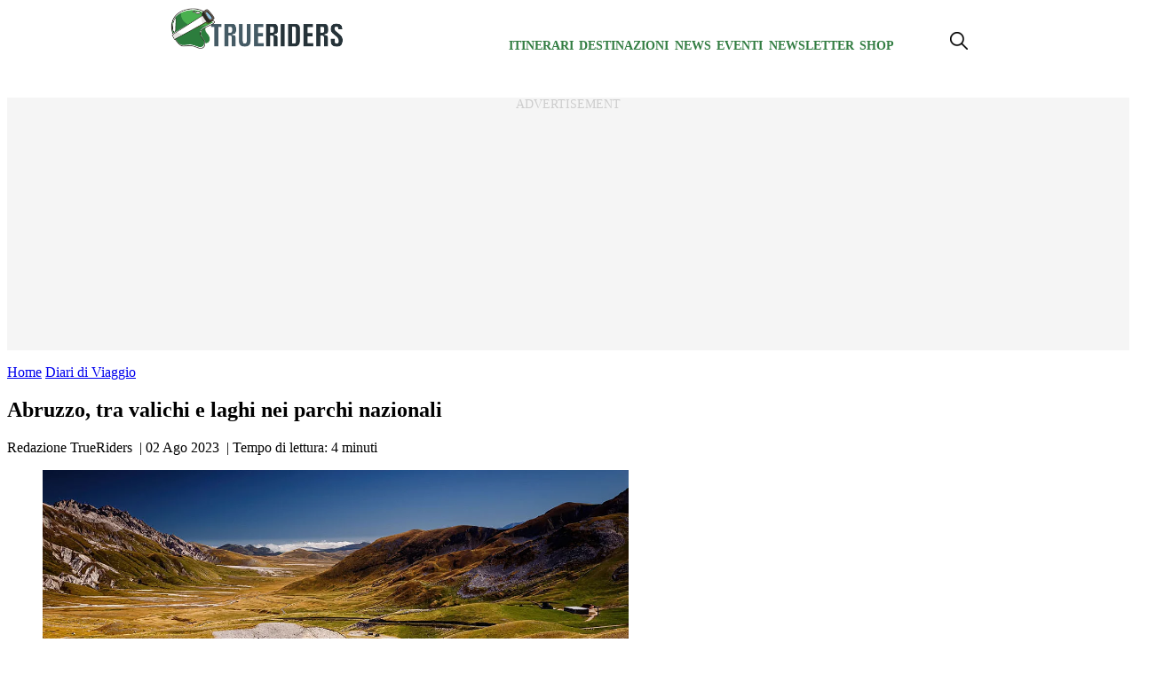

--- FILE ---
content_type: text/html; charset=UTF-8
request_url: https://www.trueriders.it/diari-di-viaggio/abruzzo-tra-valichi-e-laghi-nei-parchi-nazionali/
body_size: 15943
content:
<!DOCTYPE html><html
lang=it-IT  ><head>
 <script delay=https://www.trueriders.it/wp-content/themes/valica/inc-valica/gtm.js></script> <meta
charset="UTF-8"><style>.ad-valica-skin{margin-top:61px !important}head + a
img{margin-top:60px}</style><style>.skip-link.screen-reader-text{display:none}</style><meta
name="viewport"                 content="width=device-width, initial-scale=1"><link
rel=dns-prefetch href=https://www.trueriders.it><link
rel=preconnect   href=https://www.trueriders.it><link
rel=dns-prefetch href=https://cdn.pushloop.io><link
rel=preconnect   href=https://cdn.pushloop.io><link
rel=preload href=https://www.trueriders.it/wp-content/themes/valica/assets/fonts/lato/lato-v23-latin_latin-ext-700.woff2 as=font type=font/woff2 crossorigin=anonymous><link
rel=preload href=https://www.trueriders.it/wp-content/themes/valica/assets/fonts/lato/lato-v23-latin_latin-ext-900.woff2 as=font type=font/woff2 crossorigin=anonymous><link
rel=preload href=https://www.trueriders.it/wp-content/themes/valica/assets/fonts/lato/lato-v23-latin_latin-ext-regular.woff2 as=font type=font/woff2 crossorigin=anonymous><link
rel=preload as=style href=/wp-content/themes/valica/style.css><link
rel=dns-prefetch href=https://www.google-analytics.com><link
rel=preconnect   href=https://www.google-analytics.com><link
rel=preconnect   href=https://www.googletagmanager.com><link
rel=dns-prefetch href=https://www.googletagmanager.com><link
rel=dns-prefetch href=//exmarketplace.com><link
rel=preconnect   href=//cdn.exmarketplace.com><link
rel=preconnect   href=//securepubads.g.doubleclick.net><link
rel=preconnect href=https://imasdk.googleapis.com><link
rel=dns-prefetch href=https://imasdk.googleapis.com>
 <script>!function(f,b,e,v,n,t,s)
{if(f.fbq)return;n=f.fbq=function(){n.callMethod?n.callMethod.apply(n,arguments):n.queue.push(arguments)};if(!f._fbq)f._fbq=n;n.push=n;n.loaded=!0;n.version='2.0';n.queue=[];t=b.createElement(e);t.async=!0;t.src=v;s=b.getElementsByTagName(e)[0];s.parentNode.insertBefore(t,s)}(window,document,'script','https://connect.facebook.net/en_US/fbevents.js');fbq('init','1007508933934584');fbq('track','PageView');</script> <noscript><img
height=1 width=1 style=display:none
src="https://www.facebook.com/tr?id=1007508933934584&ev=PageView&noscript=1"></noscript>
<style>/*<![CDATA[*/@font-face{font-display:swap;font-family:Lato;font-style:normal;font-weight:400;src:url("/wp-content/themes/valica/assets/fonts/lato/lato-v23-latin_latin-ext-regular.woff2") format("woff2"),url("/wp-content/themes/valica/assets/fonts/lato/lato-v23-latin_latin-ext-regular.woff") format("woff")}@font-face{font-display:swap;font-family:Lato;font-style:normal;font-weight:700;src:url("/wp-content/themes/valica/assets/fonts/lato/lato-v23-latin_latin-ext-700.woff2") format("woff2"),url("/wp-content/themes/valica/assets/fonts/lato/lato-v23-latin_latin-ext-700.woff") format("woff")}@font-face{font-display:swap;font-family:Lato;font-style:normal;font-weight:900;src:url("/wp-content/themes/valica/assets/fonts/lato/lato-v23-latin_latin-ext-900.woff2") format("woff2"),url("/wp-content/themes/valica/assets/fonts/lato/lato-v23-latin_latin-ext-900.woff") format("woff")}:root{--colore-principale:#327D42;--colore-secondaria:#327D42;--colore-sf-white:#FFF;--background-sito:#F2F5F4;--titoli-H-Uno:#282828;--sottotitoli:#666;--testo:#333;--colore-txt:#FFF;--colore-link:#327D42;--colore-hover:#282828;--titoli-H-Menu:#222;--border:#F8F8F8;--colore-box-evidenza:#2C7D3D;--smallformat-figure-border-color:#FFF;--colore-link-box-evidenza:#FFF;--colore-link-hover-box-evidenza:#F2F5F4;--smallformat-h3-link-color:#FFF;--sfumatura:0px 10px 15px -3px rgb(0 0 0 / 5%);--sfumatura-sottomenu:0px 10px 15px -3px rgb(0 0 0 / 10%);--font-generale:lato,Arial,sans-serif;--body-font-size:1.125rem;--body-font-lineh:1.6;--body-font-weight:400;--menu-text-case:uppercase;--menu-text-size:14px;--menu-text-weight:800;--menu-text-color:#327D42;--menu-text-color-hover:#000;--tags-mini-box-background:#327D42;--tags-mini-box-background-hover:#9AA813;--tags-mini-box-text-color:#FFF;--newsletter-colore-testo:#040404;--newsletter-colore-sfondo:#FFF;--newsletter-colore-bordo:#FFF;--newsletter-submit-colore-testo:#FFF;--newsletter-submit-colore-sfondo:#327D42;--newsletter-submit-colore-bordo:#327D42;--newsletter-submit-hover-colore-testo:#FFF;--newsletter-submit-hover-colore:#4AB050;--newsletter-checkbox-colore:#FFF;--newsletter-checkbox-spunta-colore:#327D42;--newsletter-checkbox-border-colore:#327D42;--custom-toc-colors-bg:#CCE4D0;--custom-toc-colors-border:#327D42;--custom-toc-colors-index:#111;--colore-sf-white:#FFF}/*]]>*/</style><meta
name='robots' content='index, follow, max-image-preview:large, max-snippet:-1, max-video-preview:-1'><title>Abruzzo, tra valichi e laghi nei parchi nazionali</title><link
rel=canonical href=https://www.trueriders.it/diari-di-viaggio/abruzzo-tra-valichi-e-laghi-nei-parchi-nazionali/ ><meta
property="og:locale" content="it_IT"><meta
property="og:type" content="article"><meta
property="og:title" content="Abruzzo, tra valichi e laghi nei parchi nazionali"><meta
property="og:description" content="In Abruzzo ci sono infiniti borghi, paesi e posti naturalistici da visitare girando in moto tra strade stupende, lunghi altopiani e strade tortuose con saliscendi interminabili nei boschi. Oggi vi racconto un itinerario che si può fare in un giorno ma che, avendo tempo a disposizione,  può diventare il percorso di una vacanza di 5-6 giorni unendo alla bellezza del percorso,  la visita approfondita a luoghi ed esperienze che meritano davvero.  Partenza e arrivo: L&#039;Aquila  Durata ..."><meta
property="og:url" content="https://www.trueriders.it/diari-di-viaggio/abruzzo-tra-valichi-e-laghi-nei-parchi-nazionali/"><meta
property="og:site_name" content="TrueRiders"><meta
property="article:publisher" content="https://www.facebook.com/TrueRidersIT"><meta
property="article:published_time" content="2023-08-02T13:00:22+00:00"><meta
property="article:modified_time" content="2025-08-25T08:28:21+00:00"><meta
property="og:image" content="https://www.trueriders.it/media/2021/11/10-strade-piu-belle-dellabruzzo.jpg&sharpen&save-as=jpg&crop-to-fit&w=1080&h=1350&q=95"><meta
property="og:image:width" content="1200"><meta
property="og:image:height" content="800"><meta
property="og:image:type" content="image/jpeg"><meta
name="author" content="Redazione TrueRiders"><link
rel=alternate type=application/rss+xml title="TrueRiders &raquo; Feed" href=https://www.trueriders.it/feed/ ><link
rel=alternate type=application/rss+xml title="TrueRiders &raquo; Feed dei commenti" href=https://www.trueriders.it/comments/feed/ ><link
rel=stylesheet id=style-css-css href='https://www.trueriders.it/wp-content/plugins/online-active-users//assets/css/style.css?ver=6.3.7' type=text/css media=all><style id=classic-theme-styles-inline-css>/*! This file is auto-generated */
.wp-block-button__link{color:#fff;background-color:#32373c;border-radius:9999px;box-shadow:none;text-decoration:none;padding:calc(.667em + 2px) calc(1.333em + 2px);font-size:1.125em}.wp-block-file__button{background:#32373c;color:#fff;text-decoration:none}</style><style id=global-styles-inline-css>/*<![CDATA[*/body{--wp--preset--color--black:#000;--wp--preset--color--cyan-bluish-gray:#abb8c3;--wp--preset--color--white:#fff;--wp--preset--color--pale-pink:#f78da7;--wp--preset--color--vivid-red:#cf2e2e;--wp--preset--color--luminous-vivid-orange:#ff6900;--wp--preset--color--luminous-vivid-amber:#fcb900;--wp--preset--color--light-green-cyan:#7bdcb5;--wp--preset--color--vivid-green-cyan:#00d084;--wp--preset--color--pale-cyan-blue:#8ed1fc;--wp--preset--color--vivid-cyan-blue:#0693e3;--wp--preset--color--vivid-purple:#9b51e0;--wp--preset--gradient--vivid-cyan-blue-to-vivid-purple:linear-gradient(135deg,rgba(6,147,227,1) 0%,rgb(155,81,224) 100%);--wp--preset--gradient--light-green-cyan-to-vivid-green-cyan:linear-gradient(135deg,rgb(122,220,180) 0%,rgb(0,208,130) 100%);--wp--preset--gradient--luminous-vivid-amber-to-luminous-vivid-orange:linear-gradient(135deg,rgba(252,185,0,1) 0%,rgba(255,105,0,1) 100%);--wp--preset--gradient--luminous-vivid-orange-to-vivid-red:linear-gradient(135deg,rgba(255,105,0,1) 0%,rgb(207,46,46) 100%);--wp--preset--gradient--very-light-gray-to-cyan-bluish-gray:linear-gradient(135deg,rgb(238,238,238) 0%,rgb(169,184,195) 100%);--wp--preset--gradient--cool-to-warm-spectrum:linear-gradient(135deg,rgb(74,234,220) 0%,rgb(151,120,209) 20%,rgb(207,42,186) 40%,rgb(238,44,130) 60%,rgb(251,105,98) 80%,rgb(254,248,76) 100%);--wp--preset--gradient--blush-light-purple:linear-gradient(135deg,rgb(255,206,236) 0%,rgb(152,150,240) 100%);--wp--preset--gradient--blush-bordeaux:linear-gradient(135deg,rgb(254,205,165) 0%,rgb(254,45,45) 50%,rgb(107,0,62) 100%);--wp--preset--gradient--luminous-dusk:linear-gradient(135deg,rgb(255,203,112) 0%,rgb(199,81,192) 50%,rgb(65,88,208) 100%);--wp--preset--gradient--pale-ocean:linear-gradient(135deg,rgb(255,245,203) 0%,rgb(182,227,212) 50%,rgb(51,167,181) 100%);--wp--preset--gradient--electric-grass:linear-gradient(135deg,rgb(202,248,128) 0%,rgb(113,206,126) 100%);--wp--preset--gradient--midnight:linear-gradient(135deg,rgb(2,3,129) 0%,rgb(40,116,252) 100%);--wp--preset--font-size--small:13px;--wp--preset--font-size--medium:20px;--wp--preset--font-size--large:36px;--wp--preset--font-size--x-large:42px;--wp--preset--spacing--20:0.44rem;--wp--preset--spacing--30:0.67rem;--wp--preset--spacing--40:1rem;--wp--preset--spacing--50:1.5rem;--wp--preset--spacing--60:2.25rem;--wp--preset--spacing--70:3.38rem;--wp--preset--spacing--80:5.06rem;--wp--preset--shadow--natural:6px 6px 9px rgba(0, 0, 0, 0.2);--wp--preset--shadow--deep:12px 12px 50px rgba(0, 0, 0, 0.4);--wp--preset--shadow--sharp:6px 6px 0px rgba(0, 0, 0, 0.2);--wp--preset--shadow--outlined:6px 6px 0px -3px rgba(255, 255, 255, 1), 6px 6px rgba(0, 0, 0, 1);--wp--preset--shadow--crisp:6px 6px 0px rgba(0, 0, 0, 1)}:where(.is-layout-flex){gap:0.5em}:where(.is-layout-grid){gap:0.5em}body .is-layout-flow>.alignleft{float:left;margin-inline-start:0;margin-inline-end:2em}body .is-layout-flow>.alignright{float:right;margin-inline-start:2em;margin-inline-end:0}body .is-layout-flow>.aligncenter{margin-left:auto !important;margin-right:auto !important}body .is-layout-constrained>.alignleft{float:left;margin-inline-start:0;margin-inline-end:2em}body .is-layout-constrained>.alignright{float:right;margin-inline-start:2em;margin-inline-end:0}body .is-layout-constrained>.aligncenter{margin-left:auto !important;margin-right:auto !important}body .is-layout-constrained>:where(:not(.alignleft):not(.alignright):not(.alignfull)){max-width:var(--wp--style--global--content-size);margin-left:auto !important;margin-right:auto !important}body .is-layout-constrained>.alignwide{max-width:var(--wp--style--global--wide-size)}body .is-layout-flex{display:flex}body .is-layout-flex{flex-wrap:wrap;align-items:center}body .is-layout-flex>*{margin:0}body .is-layout-grid{display:grid}body .is-layout-grid>*{margin:0}:where(.wp-block-columns.is-layout-flex){gap:2em}:where(.wp-block-columns.is-layout-grid){gap:2em}:where(.wp-block-post-template.is-layout-flex){gap:1.25em}:where(.wp-block-post-template.is-layout-grid){gap:1.25em}.has-black-color{color:var(--wp--preset--color--black) !important}.has-cyan-bluish-gray-color{color:var(--wp--preset--color--cyan-bluish-gray) !important}.has-white-color{color:var(--wp--preset--color--white) !important}.has-pale-pink-color{color:var(--wp--preset--color--pale-pink) !important}.has-vivid-red-color{color:var(--wp--preset--color--vivid-red) !important}.has-luminous-vivid-orange-color{color:var(--wp--preset--color--luminous-vivid-orange) !important}.has-luminous-vivid-amber-color{color:var(--wp--preset--color--luminous-vivid-amber) !important}.has-light-green-cyan-color{color:var(--wp--preset--color--light-green-cyan) !important}.has-vivid-green-cyan-color{color:var(--wp--preset--color--vivid-green-cyan) !important}.has-pale-cyan-blue-color{color:var(--wp--preset--color--pale-cyan-blue) !important}.has-vivid-cyan-blue-color{color:var(--wp--preset--color--vivid-cyan-blue) !important}.has-vivid-purple-color{color:var(--wp--preset--color--vivid-purple) !important}.has-black-background-color{background-color:var(--wp--preset--color--black) !important}.has-cyan-bluish-gray-background-color{background-color:var(--wp--preset--color--cyan-bluish-gray) !important}.has-white-background-color{background-color:var(--wp--preset--color--white) !important}.has-pale-pink-background-color{background-color:var(--wp--preset--color--pale-pink) !important}.has-vivid-red-background-color{background-color:var(--wp--preset--color--vivid-red) !important}.has-luminous-vivid-orange-background-color{background-color:var(--wp--preset--color--luminous-vivid-orange) !important}.has-luminous-vivid-amber-background-color{background-color:var(--wp--preset--color--luminous-vivid-amber) !important}.has-light-green-cyan-background-color{background-color:var(--wp--preset--color--light-green-cyan) !important}.has-vivid-green-cyan-background-color{background-color:var(--wp--preset--color--vivid-green-cyan) !important}.has-pale-cyan-blue-background-color{background-color:var(--wp--preset--color--pale-cyan-blue) !important}.has-vivid-cyan-blue-background-color{background-color:var(--wp--preset--color--vivid-cyan-blue) !important}.has-vivid-purple-background-color{background-color:var(--wp--preset--color--vivid-purple) !important}.has-black-border-color{border-color:var(--wp--preset--color--black) !important}.has-cyan-bluish-gray-border-color{border-color:var(--wp--preset--color--cyan-bluish-gray) !important}.has-white-border-color{border-color:var(--wp--preset--color--white) !important}.has-pale-pink-border-color{border-color:var(--wp--preset--color--pale-pink) !important}.has-vivid-red-border-color{border-color:var(--wp--preset--color--vivid-red) !important}.has-luminous-vivid-orange-border-color{border-color:var(--wp--preset--color--luminous-vivid-orange) !important}.has-luminous-vivid-amber-border-color{border-color:var(--wp--preset--color--luminous-vivid-amber) !important}.has-light-green-cyan-border-color{border-color:var(--wp--preset--color--light-green-cyan) !important}.has-vivid-green-cyan-border-color{border-color:var(--wp--preset--color--vivid-green-cyan) !important}.has-pale-cyan-blue-border-color{border-color:var(--wp--preset--color--pale-cyan-blue) !important}.has-vivid-cyan-blue-border-color{border-color:var(--wp--preset--color--vivid-cyan-blue) !important}.has-vivid-purple-border-color{border-color:var(--wp--preset--color--vivid-purple) !important}.has-vivid-cyan-blue-to-vivid-purple-gradient-background{background:var(--wp--preset--gradient--vivid-cyan-blue-to-vivid-purple) !important}.has-light-green-cyan-to-vivid-green-cyan-gradient-background{background:var(--wp--preset--gradient--light-green-cyan-to-vivid-green-cyan) !important}.has-luminous-vivid-amber-to-luminous-vivid-orange-gradient-background{background:var(--wp--preset--gradient--luminous-vivid-amber-to-luminous-vivid-orange) !important}.has-luminous-vivid-orange-to-vivid-red-gradient-background{background:var(--wp--preset--gradient--luminous-vivid-orange-to-vivid-red) !important}.has-very-light-gray-to-cyan-bluish-gray-gradient-background{background:var(--wp--preset--gradient--very-light-gray-to-cyan-bluish-gray) !important}.has-cool-to-warm-spectrum-gradient-background{background:var(--wp--preset--gradient--cool-to-warm-spectrum) !important}.has-blush-light-purple-gradient-background{background:var(--wp--preset--gradient--blush-light-purple) !important}.has-blush-bordeaux-gradient-background{background:var(--wp--preset--gradient--blush-bordeaux) !important}.has-luminous-dusk-gradient-background{background:var(--wp--preset--gradient--luminous-dusk) !important}.has-pale-ocean-gradient-background{background:var(--wp--preset--gradient--pale-ocean) !important}.has-electric-grass-gradient-background{background:var(--wp--preset--gradient--electric-grass) !important}.has-midnight-gradient-background{background:var(--wp--preset--gradient--midnight) !important}.has-small-font-size{font-size:var(--wp--preset--font-size--small) !important}.has-medium-font-size{font-size:var(--wp--preset--font-size--medium) !important}.has-large-font-size{font-size:var(--wp--preset--font-size--large) !important}.has-x-large-font-size{font-size:var(--wp--preset--font-size--x-large) !important}.wp-block-navigation a:where(:not(.wp-element-button)){color:inherit}:where(.wp-block-post-template.is-layout-flex){gap:1.25em}:where(.wp-block-post-template.is-layout-grid){gap:1.25em}:where(.wp-block-columns.is-layout-flex){gap:2em}:where(.wp-block-columns.is-layout-grid){gap:2em}.wp-block-pullquote{font-size:1.5em;line-height:1.6}/*]]>*/</style><link
rel=stylesheet id=valica-style-css href='https://www.trueriders.it/wp-content/themes/valica/style.css?ver=1752078582' type=text/css media=all><link
rel=stylesheet id=aawp-css href='https://www.trueriders.it/wp-content/plugins/aawp/assets/dist/css/main.css?ver=3.19.2' type=text/css media=all><link
rel=https://api.w.org/ href=https://www.trueriders.it/wp-json/ ><link
rel=alternate type=application/json href=https://www.trueriders.it/wp-json/wp/v2/posts/37916><link
rel=EditURI type=application/rsd+xml title=RSD href=https://www.trueriders.it/xmlrpc.php?rsd><meta
name="generator" content="WordPress 6.3.7"><link
rel=shortlink href='https://www.trueriders.it/?p=37916'><style>/*<![CDATA[*/.aawp .aawp-tb__row--highlight{background-color:#256aaf}.aawp .aawp-tb__row--highlight{color:#256aaf}.aawp .aawp-tb__row--highlight
a{color:#256aaf}/*]]>*/</style><style>.aawp-product__footer{text-align:center !important}</style> <script type=application/ld+json class=saswp-schema-markup-output>[{"@context":"https:\/\/schema.org\/","@graph":[{"@context":"https:\/\/schema.org\/","@type":"SiteNavigationElement","@id":"https:\/\/www.trueriders.it\/#itinerari","name":"Itinerari","url":"https:\/\/www.trueriders.it\/itinerari-moto\/"},{"@context":"https:\/\/schema.org\/","@type":"SiteNavigationElement","@id":"https:\/\/www.trueriders.it\/#italia","name":"Italia","url":"https:\/\/www.trueriders.it\/itinerari-moto\/itinerari-moto-italia\/"},{"@context":"https:\/\/schema.org\/","@type":"SiteNavigationElement","@id":"https:\/\/www.trueriders.it\/#europa","name":"Europa","url":"https:\/\/www.trueriders.it\/itinerari-moto\/europa-in-moto\/"},{"@context":"https:\/\/schema.org\/","@type":"SiteNavigationElement","@id":"https:\/\/www.trueriders.it\/#africa","name":"Africa","url":"https:\/\/www.trueriders.it\/itinerari-moto\/africa\/"},{"@context":"https:\/\/schema.org\/","@type":"SiteNavigationElement","@id":"https:\/\/www.trueriders.it\/#america","name":"America","url":"https:\/\/www.trueriders.it\/itinerari-moto\/america\/"},{"@context":"https:\/\/schema.org\/","@type":"SiteNavigationElement","@id":"https:\/\/www.trueriders.it\/#asia","name":"Asia","url":"https:\/\/www.trueriders.it\/itinerari-moto\/asia\/"},{"@context":"https:\/\/schema.org\/","@type":"SiteNavigationElement","@id":"https:\/\/www.trueriders.it\/#oceania","name":"Oceania","url":"https:\/\/www.trueriders.it\/itinerari-moto\/oceania\/"},{"@context":"https:\/\/schema.org\/","@type":"SiteNavigationElement","@id":"https:\/\/www.trueriders.it\/#destinazioni","name":"Destinazioni","url":"https:\/\/www.trueriders.it\/destinazioni\/"},{"@context":"https:\/\/schema.org\/","@type":"SiteNavigationElement","@id":"https:\/\/www.trueriders.it\/#news","name":"News","url":"https:\/\/www.trueriders.it\/moto-news\/"},{"@context":"https:\/\/schema.org\/","@type":"SiteNavigationElement","@id":"https:\/\/www.trueriders.it\/#eventi","name":"Eventi","url":"https:\/\/www.trueriders.it\/motoraduni\/"},{"@context":"https:\/\/schema.org\/","@type":"SiteNavigationElement","@id":"https:\/\/www.trueriders.it\/#newsletter","name":"Newsletter","url":"https:\/\/www.trueriders.it\/iscriviti-alla-newsletter\/"},{"@context":"https:\/\/schema.org\/","@type":"SiteNavigationElement","@id":"https:\/\/www.trueriders.it\/#shop","name":"Shop","url":"https:\/\/shop.trueriders.it\/"}]},{"@context":"https:\/\/schema.org\/","@type":"BreadcrumbList","@id":"https:\/\/www.trueriders.it\/diari-di-viaggio\/abruzzo-tra-valichi-e-laghi-nei-parchi-nazionali\/#breadcrumb","itemListElement":[{"@type":"ListItem","position":1,"item":{"@id":"https:\/\/www.trueriders.it","name":"TrueRiders"}},{"@type":"ListItem","position":2,"item":{"@id":"https:\/\/www.trueriders.it\/diari-di-viaggio\/","name":"Diari di Viaggio"}},{"@type":"ListItem","position":3,"item":{"@id":"https:\/\/www.trueriders.it\/diari-di-viaggio\/abruzzo-tra-valichi-e-laghi-nei-parchi-nazionali\/","name":"Abruzzo, tra valichi e laghi nei parchi nazionali"}}]}]</script> <link
rel=icon href=https://www.trueriders.it/wp-content/uploads/2019/12/cropped-trueriders-favicon-32x32.png sizes=32x32><link
rel=icon href=https://www.trueriders.it/wp-content/uploads/2019/12/cropped-trueriders-favicon-192x192.png sizes=192x192><link
rel=apple-touch-icon href=https://www.trueriders.it/wp-content/uploads/2019/12/cropped-trueriders-favicon-180x180.png><meta
name="msapplication-TileImage" content="https://www.trueriders.it/wp-content/uploads/2019/12/cropped-trueriders-favicon-270x270.png">
 <script delay=https://securepubads.g.doubleclick.net/tag/js/gpt.js></script> <script delay=https://cdn.exmarketplace.com/bidder/trueriders/trueriders.dfp.min.js></script> <script delay="https://pagead2.googlesyndication.com/pagead/js/adsbygoogle.js?client=ca-pub-9796630013463361" crossorigin=anonymous></script> <style>.gptslot::before{content:"Advertisement";font-size:14px;display:flex;justify-content:center;align-items:center;font-style:inherit;color:#CDCDCD;text-transform:uppercase;inset:0}.gptslot{position:relative}.gptslot
iframe{margin:auto}div[data-adunitid="0"]{height:285px;background:#f5f5f5;overflow:clip;margin:15px
0 10px}div[data-adunitid="1"],[data-adunitid="2"],[data-adunitid="3"],[data-adunitid="4"],[data-adunitid="5"],[data-adunitid="6"],[data-adunitid="7"],[data-adunitid="8"],[data-adunitid="9"],[data-adunitid="50"],[data-adunitid="10"]{min-height:300px;background:#f5f5f5;margin:10px
auto 10px}div[data-adunitid="11"],[data-adunitid="12"],[data-adunitid="13"],[data-adunitid="14"],[data-adunitid="15"],[data-adunitid="16"],[data-adunitid="17"],[data-adunitid="18"],[data-adunitid="19"],[data-adunitid="50"],[data-adunitid="20"]{min-height:300px;background:#f5f5f5;margin:10px
auto 10px}div[data-adunitid="21"],[data-adunitid="22"]{height:600px;overflow:clip}@media (max-width:767px){div[data-adunitid="1"]{min-height:480px;background:#f5f5f5;margin:10px
auto 10px}div[data-adunitid="2"],[data-adunitid="3"],[data-adunitid="4"],[data-adunitid="5"],[data-adunitid="6"],[data-adunitid="7"],[data-adunitid="8"],[data-adunitid="9"],[data-adunitid="50"],[data-adunitid="10"]{min-height:600px;background:#f5f5f5;margin:10px
auto 10px}div[data-adunitid="11"],[data-adunitid="12"],[data-adunitid="13"],[data-adunitid="14"],[data-adunitid="15"],[data-adunitid="16"],[data-adunitid="17"],[data-adunitid="18"],[data-adunitid="19"],[data-adunitid="20"]{min-height:600px;background:#f5f5f5;margin:10px
auto 10px}}@media screen and (max-width:760px){.slickWindow.animated.bottomLeft.slideBottom,.slickWindow.animated.bottomRight.slideBottom{bottom:65px}}@media screen and (max-width:600px){#container-video{width:100%}}.fixedban{position:fixed;top:10px;z-index:999;width:300px}.col-destra{display:flex;justify-content:space-around;align-items:flex-start}.col-destra-footer{display:flex;align-items:flex-start}.ban-fx{position:sticky;top:71px}</style><link
rel=stylesheet href=https://cdn.exmarketplace.com/bidder/video_update/vcfg_minified_start_opt.css>
 <script async src=https://imasdk.googleapis.com/js/sdkloader/ima3.js></script> <script async src=https://cdn.exmarketplace.com/bidder/video_update/vcfg_minified.js></script> <script async src=https://cdn.exmarketplace.com/bidder/trueriders/trueriders_video_v2.js></script> <link
rel=apple-touch-icon sizes=180x180 href=/apple-touch-icon.png><link
rel=icon type=image/png sizes=32x32 href=/favicon-32x32.png><link
rel=icon type=image/png sizes=16x16 href=/favicon-16x16.png><meta
name='impact-site-verification' value='8ce765b7-693e-4b86-984a-af2035a21d35'><style>#CybotCookiebotDialogBodyButtonDecline{display:none !important}#CybotCookiebotDialogPoweredbyCybot{display:none !important}#CybotCookiebotDialogPoweredByText{display:none !important}@media screen and (max-width: 1280px){#CybotCookiebotBannerCloseButtonE2E{display:none !important}}@media screen and (min-width: 1280px){#CybotCookiebotDialog.CybotEdge
.CybotCookiebotDialogContentWrapper{flex-direction:column !important;margin:0
auto;max-width:1600px;position:relative}#CybotCookiebotDialog.CybotEdge.CybotCloseButtonEnabled
#CybotCookiebotBannerCloseButtonE2E{display:flex;position:absolute;top:0;right:0}#CybotCookiebotDialog.CybotEdge
#CybotCookiebotDialogFooter{padding:0;width:inherit !important}#CybotCookiebotDialog.CybotEdge
#CybotCookiebotDialogBodyButtons{align-items:flex-end;flex-direction:column-reverse;max-width:100% !important}#CybotCookiebotDialog.CybotEdge #CybotCookiebotDialogFooter
#CybotCookiebotDialogBodyButtonsWrapper{flex:auto;flex-direction:row !important;margin-left:auto}}</style> <script>window.addEventListener('CookiebotOnDialogDisplay',function(e){console.log("CookiebotOnDialogDisplay");coso=document.querySelectorAll(".CybotCookiebotBannerCloseButton");coso.forEach(text=>{text.innerHTML="Continua senza accettare";});},false);</script> <meta
name=“verification” content=“ac784da2b143f81be4ec1eab7275a11f”></head><body
class="post-template-default single single-post postid-37916 single-format-standard wp-embed-responsive aawp-custom" > <script>const autoLoadDuration=3;const eventList=["keydown","mousemove","wheel","touchmove","touchstart","touchend"];const autoLoadTimeout=setTimeout(runScripts,autoLoadDuration*1000);eventList.forEach(function(event){window.addEventListener(event,triggerScripts,{passive:true})});function triggerScripts(){runScripts();clearTimeout(autoLoadTimeout);eventList.forEach(function(event){window.removeEventListener(event,triggerScripts,{passive:true});});}
function runScripts(){document.querySelectorAll("script[delay]").forEach(function(scriptTag){scriptTag.setAttribute("src",scriptTag.getAttribute("delay"));});}</script> <noscript><iframe
src="https://www.googletagmanager.com/ns.html?id=GTM-5N2QD4"
height=0 width=0 style=display:none;visibility:hidden></iframe></noscript><a
href=#content class="skip-link screen-reader-text">Skip to the content</a><header
class> <script>document.addEventListener("DOMContentLoaded",(event)=>{document.querySelector('.desktop-magnifier').addEventListener('click',function(){var animatedDiv=document.querySelector('#search-field-container');if(animatedDiv.classList.contains('visible')===false){animatedDiv.classList.add('visible');}else{animatedDiv.classList.remove('visible');}});});</script> <style>/*<![CDATA[*/nav.nav{margin:0
auto}#search-field-container{opacity:0;transform:translateY(20px);transition:opacity 0.5s ease, transform 0.5s ease;right:113px;position:absolute;background-color:#fff;border-top:0.15rem var(--colore-principale) solid;border-right:0.05rem var(--colore-principale) solid;border-left:0.05rem var(--colore-principale) solid;border-bottom:0.05rem var(--colore-principale) solid;height:60px;width:360px;padding:10px}#search-field-container.visible{opacity:1;transform:translateY(-5px)}#search-container{display:flex;border:1px
solid #ccc;border-radius:4px;overflow:hidden}#search-container
input{border:none;padding:8px;flex-grow:1}#search-container
button{background-color:#4CAF50;color:white;border:none;padding:8px
15px;cursor:pointer}#search-container input:focus{outline:none}#search-container button:hover{background-color:#45a049}.elementi-header-desktop{display:flex;flex-direction:row;flex-wrap:nowrap;justify-content:center;align-items:stretch;align-content:center;width:100%}.elementi-header-desktop-item{display:block;flex-grow:0;flex-shrink:1;flex-basis:auto;align-self:baseline;order:0}.elementi-header-desktop-item:nth-child(1),.elementi-header-desktop-item:nth-child(2),.elementi-header-desktop-item:nth-child(3){margin-right:100px}.desktop-magnifier{cursor:pointer}@media screen and (max-width: 900px){.elementi-header-desktop-item-magnifier,.nav{display:none}}@media screen and (min-width: 900px){.elementi-header-desktop-item-hamburger-menu{display:none}}.nav__list{width:100%;display:flex;flex-direction:row;flex-wrap:nowrap;justify-content:flex-end;align-items:center;column-gap:10px}.nav__listlogo{list-style:none;margin-right:auto;cursor:pointer}.nav__listitem{position:relative;padding:1.2rem 0.2rem;list-style:none;font-weight:var(--menu-text-weight);cursor:pointer;font-size:var(--menu-text-size)}.nav__listitem
a{text-decoration:none;text-transform:uppercase;font-weight:var(--menu-text-weight);color:var(--menu-text-color)}.nav__listitem a:hover{color:var(--menu-text-color-hover)}.nav__listitem::after{content:"";width:0;height:0.3rem;border-radius:0.2rem;position:absolute;left:1rem;bottom:0.8rem;background-color:var(--colore-principale);transition:width 200ms ease-in}.nav__listitem:hover::after,.nav__listitem:focus::after{width:80%}.nav__listitem:hover ul.nav__listitemdrop,
.nav__listitem:focus ul.nav__listitemdrop,
.nav__listitem_2:hover ul.nav__listitemdrop_2,
.nav__listitem_2:focus ul.nav__listitemdrop_2,
.nav__listitem_3:hover ul.nav__listitemdrop_3,
.nav__listitem_3:focus
ul.nav__listitemdrop_3{opacity:1;visibility:visible}.nav__listitemdrop,.nav__listitemdrop_2,.nav__listitemdrop_3{position:absolute;box-shadow:0 0 10px #e1e5ee;background-color:white;border-radius:0.2rem;width:12rem;padding:0.6rem;display:flex;flex-direction:column;gap:0.5rem;opacity:0;visibility:hidden;transition:opacity 200ms ease-in-out}.nav__listitemdrop{top:3.2rem;left:-1rem}.nav__listitemdrop_2{top:1rem;left:10rem}.nav__listitemdrop_3{top:1rem;left:12rem}.nav__listitemdrop li,
.nav__listitemdrop_2 li,
.nav__listitemdrop_3
li{list-style:none;padding:0.5rem 1rem;border-radius:0.2rem;transition:background-color 200ms ease-in-out}.nav__listitemdrop li:hover,
.nav__listitemdrop li:focus,
.nav__listitemdrop_2 li:hover,
.nav__listitemdrop_2 li:focus,
.nav__listitemdrop_3 li:hover,
.nav__listitemdrop_4 li:focus{background-color:#fce4ec}/*]]>*/</style><div
class="elementi-header larghezza-header"><div
class=elementi-header-desktop><div
class=elementi-header-desktop-item>
<a
class=nav-listlogo title=TrueRiders href=https://www.trueriders.it>
<img
width=200
height=48
alt=TrueRiders
src=https://www.trueriders.it/wp-content/uploads/2023/09/trueriders-logo.webp>
</a></div><div
class=elementi-header-desktop-item><nav
class=nav><ul
class=nav__list>
<li
class=nav__listitem><a
href=https://www.trueriders.it/itinerari-moto/ >
Itinerari </a><ul
class=nav__listitemdrop>
<li
 >
<a
href=https://www.trueriders.it/itinerari-moto/itinerari-moto-italia/ >
Italia </a></li>
<li
 >
<a
href=https://www.trueriders.it/itinerari-moto/europa-in-moto/ >
Europa </a></li>
<li
 >
<a
href=https://www.trueriders.it/itinerari-moto/africa/ >
Africa </a></li>
<li
 >
<a
href=https://www.trueriders.it/itinerari-moto/america/ >
America </a></li>
<li
 >
<a
href=https://www.trueriders.it/itinerari-moto/asia/ >
Asia </a></li>
<li
 >
<a
href=https://www.trueriders.it/itinerari-moto/oceania/ >
Oceania </a></li></ul></li>
<li
class=nav__listitem><a
href=https://www.trueriders.it/destinazioni/ >
Destinazioni </a></li>
<li
class=nav__listitem><a
href=https://www.trueriders.it/moto-news/ >
News </a></li>
<li
class=nav__listitem><a
href=https://www.trueriders.it/motoraduni/ >
Eventi </a></li>
<li
class=nav__listitem><a
href=https://www.trueriders.it/iscriviti-alla-newsletter/ >
Newsletter </a></li>
<li
class=nav__listitem><a
href=https://shop.trueriders.it/ >
Shop </a></li></ul></nav></div><style>.overlay{height:100vh;width:0;position:fixed;z-index:1000000;top:70px;left:0;background-color:rgb(255,255,255);background-color:rgba(255,255,255, 1);overflow-x:hidden;transition:0.2s}.overlay-content{padding:0
12px}.overlay-content
ul{margin-top:30px;list-style-type:none}.overlay-content
li{padding:0;line-height:30px}form#search-mobile{color:#555;display:flex;padding:2px;border:1px
solid currentColor;border-radius:5px;margin:25px
auto 0 -1px;width:96%}#search-mobile input[type="search"]{border:none;background:transparent;margin:0;padding:7px
8px;font-size:14px;color:inherit;border:1px
solid transparent;border-radius:inherit;width:100%}#search-mobile input[type="search"]::placeholder{color:#bbb}#search-mobile button[type="submit"]{text-indent:-999px;overflow:hidden;width:40px;padding:0;margin:0;border:1px
solid transparent;border-radius:inherit;background:transparent url("data:image/svg+xml,%3Csvg xmlns='http://www.w3.org/2000/svg' width='16' height='16' class='bi bi-search' viewBox='0 0 16 16'%3E%3Cpath d='M11.742 10.344a6.5 6.5 0 1 0-1.397 1.398h-.001c.03.04.062.078.098.115l3.85 3.85a1 1 0 0 0 1.415-1.414l-3.85-3.85a1.007 1.007 0 0 0-.115-.1zM12 6.5a5.5 5.5 0 1 1-11 0 5.5 5.5 0 0 1 11 0z'%3E%3C/path%3E%3C/svg%3E") no-repeat center;cursor:pointer;opacity:0.7}#search-mobile button[type="submit"]:hover{opacity:1}#search-mobile button[type="submit"]:focus,
#search-mobile input[type="search"]:focus{box-shadow:0 0 3px 0 #1183d6;border-color:#1183d6;outline:none}@media screen and (max-width: 450px){.overlay
a{font-size:20px}.overlay
.closebtn{font-size:40px;top:15px;right:35px}}.mobile-nav-header{display:flex;flex-direction:row;flex-wrap:nowrap;justify-content:space-between;align-items:stretch;align-content:stretch;width:100%}.mobile-nav-header-1{display:block;flex-grow:0;flex-shrink:1;flex-basis:auto;align-self:auto;order:0}.mobile-nav-header-2{display:block;flex-grow:0;flex-shrink:1;flex-basis:auto;align-self:auto;order:0}.mobile-nav-header-2
a{font-size:2.2rem;text-decoration:none}</style> <script>document.addEventListener("DOMContentLoaded",(event)=>{var coso=document.querySelectorAll(".nav-icon-mobile");var body=document.querySelector("body");var menu=document.querySelector("#myNav");var anim=document.querySelector("#nav-icon2");for(let i=0;i<coso.length;i++){coso[i].addEventListener("click",function(){if(anim.classList.contains('open')){anim.classList.remove('open')}else{anim.classList.add('open')}
if(body.classList.contains('overflow_hidden')){body.classList.remove('overflow_hidden')}else{body.classList.add('overflow_hidden')}
if(menu.style.width.length===0||menu.style.width==='0%'){menu.style.width='100%';}else{menu.style.width='0%';}});}});</script> <div
id=myNav class=overlay><div
class=overlay-content><form
role=search method=get action=/ id=search-mobile>
<input
type=search placeholder="Cerca …" value name=s>
<button
type=submit>Cerca</button></form><ul>
<li>
<a
href=https://www.trueriders.it/itinerari-moto/ >
Itinerari </a>
</li><li>
<a
href=https://www.trueriders.it/destinazioni/ >
Destinazioni </a>
</li><li>
<a
href=https://www.trueriders.it/moto-news/ >
News </a>
</li><li>
<a
href=https://www.trueriders.it/motoraduni/ >
Eventi </a>
</li><li>
<a
href=https://www.trueriders.it/iscriviti-alla-newsletter/ >
Newsletter </a>
</li><li>
<a
href=https://shop.trueriders.it/ >
Shop </a>
</li>
<li><hr></li><li><a
target=_blank rel=nofollow href=https://www.valica.it/privacy/ > Privacy Policy</a></li>
<li><a
target=_blank rel=nofollow href=https://www.trueriders.it/cookie-policy/ > Cookies Policy</a></li>
<li><a
rel=nofollow href=javascript:Cookiebot.show() class=link-black>Cambia Impostazioni Privacy Policy </a></li></ul></div></div><div
class="elementi-header-desktop-item elementi-header-desktop-item-hamburger-menu"><div
class=mobile-nav-header-2><div
class=menu_mobile><div
id=nav-icon2 >
<span></span>
<span></span>
<span></span>
<span></span>
<span></span>
<span></span></div></div></div></div><div
class="elementi-header-desktop-item elementi-header-desktop-item-magnifier">
<img
class=desktop-magnifier width=20px height=20px src=" [data-uri]" alt></div></div></div><div
id=search-field-container><form
id=search-container role=search method=get action=/ >
<input
type=search placeholder="Cerca …" value name=s>
<button
type=submit>Cerca</button></form></div></header><div
class=container><div
class=container-centrale><div
class="contenitore contenitore-m"><div
class=contenuto-centrale><div
class=mha-slot-holder><div
class=gptslot data-adunitid=0></div></div><div
class=sezione><section><div
class=row><p
id=breadcrumbs><span><span><a
href=https://www.trueriders.it/ >Home</a></span>  <span><a
href=https://www.trueriders.it/diari-di-viaggio/ >Diari di Viaggio</a></span></span></p><div
class="col-12 col-xl-8 col-sm-12 paddingLR20"><div
class=articolo-testata><h1>Abruzzo, tra valichi e laghi nei parchi nazionali</h1><div
class=info-articolo>
<span
class=autore>
Redazione TrueRiders </span>&nbsp;|&nbsp;<span
class=data-pubblicazione>02 Ago 2023</span>
&nbsp;|&nbsp;<span
class="span-reading-time rt-reading-time"><span
class="rt-label rt-prefix">Tempo di lettura:</span> <span
class=rt-time> 4</span> <span
class="rt-label rt-postfix">minuti</span></span></div></div><figure
class=figure-single><img
fetchPriority=high  src="https://www.trueriders.it/media/2021/11/10-strade-piu-belle-dellabruzzo.jpg&sharpen&save-as=webp&crop-to-fit&w=1200&h=675&q=80"  width=660  height=371  alt  srcset="https://www.trueriders.it/media/2021/11/10-strade-piu-belle-dellabruzzo.jpg&sharpen&save-as=webp&crop-to-fit&w=1200&h=675&q=80 1200w,https://www.trueriders.it/media/2021/11/10-strade-piu-belle-dellabruzzo.jpg&sharpen&save-as=webp&crop-to-fit&w=600&h=338&q=80 600w,https://www.trueriders.it/media/2021/11/10-strade-piu-belle-dellabruzzo.jpg&sharpen&save-as=webp&crop-to-fit&w=372&h=210&q=80 372w," sizes="(min-width: 1200px) 1200px,(min-width: 600px) 600px,(min-width: 372px) 372px , 372px"></figure><style>/*<![CDATA[*/#custom-toc{width:100%;border:1px
var(--custom-toc-colors-border) solid;border-radius:4px;background-color:var(--custom-toc-colors-bg);padding:6px;margin-top:26px;margin-bottom:26px}#custom-toc
ul{margin:0
0 0 1em;font-size:16px;line-height:2em}#custom-toc ul a:link,
#custom-toc ul a:visited,
#custom-toc ul a:active{color:#222}#custom-toc ul a:hover{color:#3f8d73}.custom-toc-title{font-size:20px;margin-left:6px}#custom-toc ul,#custom-toc
li{list-style-type:none}html{scroll-behavior:smooth}.toc-number{background-color:#2c7d3d;padding:5px;color:#fff;display:inline-block;width:55px;text-align:center;border-radius:4px}a.custom-toc-show-hide{font-size:1em !important}@media screen and (max-width: 450px){#custom-toc{width:100%;padding:2px;line-height:1.6em}.custom-toc-title,.custom-toc-title
a{font-size:20px}#custom-toc
ul{margin:0
0 0 0em;font-size:15px}#custom-toc ul
ul{margin-left:1.2em}}/*]]>*/</style><style>.loquis-iframe-holder{background-color:#f8ea3c;border-radius:10px;text-align:center;margin-top:10px}.loquis-iframe-holder
span{font-size:19px;padding:10px;display:block;border-bottom:3px solid #fff;font-weight:500}#loquis-multiple{height:208px}</style> <script>document.addEventListener("DOMContentLoaded",()=>{fetch('https://www.trueriders.it/drichesuju/wracrichil.php?ID=37916').then(response=>{if(!response.ok){throw new Error('Loquis Random Errore nella risposta della rete');}
return response.json();}).then(data=>{const status=data.status;const geoDataLat=data.latitude;const geoDataLon=data.longitude;console.log('Dati ricevuti 1:',data);console.log('Dati ricevuti 2:',"https://www.loquis.com/it/embed/story-map-carousel/?lat="+geoDataLat+"&lon="+geoDataLon);if(status=="success"){aggiungiIframeAsincrono("https://www.loquis.com/it/embed/story-map-carousel/?lat="+geoDataLat+"&lon="+geoDataLon,"loquis-multiple");}else{let loquis_iframe_holder=document.querySelector(".loquis-iframe-holder");loquis_iframe_holder.style.display="none";}}).catch(error=>{console.error('Loquis random Si è verificato un errore:',error);});function aggiungiIframeAsincrono(url,targetElementId){const iframe=document.createElement('iframe');iframe.src=url;iframe.width='100%';iframe.height='200px';iframe.style.border='none';iframe.style.frameborder='none';iframe.loading='lazy';const targetElement=document.getElementById(targetElementId);if(targetElement){targetElement.appendChild(iframe);if(iframe.addEventListener){iframe.addEventListener("load",iframeLoaded(iframe),false);}}else{console.error('Elemento target non trovato');}}
function iframeLoaded(iframe){setTimeout(()=>{iframe.contentWindow.postMessage({sourceRef:window.location.href},"*");},3000);}});</script> <div
class=loquis-iframe-holder>
<span>Ascolta i podcast</span><div
id=loquis-multiple></div></div>
<span
class=vertical-spacer>&nbsp;</span><div
class=articolo-contenuto><p><span
style="color: #333333;">In <strong>Abruzzo</strong> ci sono infiniti borghi, paesi e posti naturalistici da visitare girando in moto tra strade stupende, lunghi altopiani e strade tortuose con saliscendi interminabili nei boschi.</span></p><div
class=single-slot-holder><div
class=gptslot data-adunitid=1></div></div><p>Oggi vi racconto un itinerario che si pu&ograve; fare in un giorno ma che, avendo tempo a disposizione,&nbsp; pu&ograve; diventare il percorso di una vacanza di 5-6 giorni unendo alla bellezza del percorso,&nbsp; la visita approfondita a luoghi ed esperienze che meritano davvero.</p><ul>
<li><span
style="color: #333333;"><strong>Partenza e arrivo</strong>: L&rsquo;Aquila</span></li>
<li><span
style="color: #333333;"><strong>Durata percorso</strong>: 5,5h di guida.</span></li>
<li><span
style="color: #333333;"><strong>Dislivello</strong>: tot 4.400mt</span></li>
<li><strong>Tragitto</strong>: L&rsquo;Aquila, Rocca di Mezzo, Celano, Passo del Diavolo,&nbsp; Opi, Pescasseroli,&nbsp; Villetta Barrea,&nbsp; Barrea,&nbsp; Passo Godi, Scanno, Sulmona, Valle del Sagittario, L&rsquo;Aquila.</li></ul><p><span
style="color: #333333;">Partendo da L&rsquo;Aquila (780 m s.l.m) si prende la strada statale che porta a <strong>Rocca di Mezzo</strong> (1330 m s.l.m) salendo tra tornanti e rettilinei lungo il fianco della montagna e aprendo la vista panoramica su tutta la valle dell&rsquo;Aquila. La strada si fa quindi pi&ugrave; dolce quando arrivati in quota inizia ad addentrarsi nell&rsquo;altopiano, e passando nella vegetazione boschiva,&nbsp; porta attraverso paesi vari fino a Rocca di Mezzo. Qui ci si pu&ograve; fermare per una piccola sosta e poi riprendere la strada, che scende nel bosco tra molti tornanti verso <strong>Celano</strong>, dove una sosta per la visita al castello &egrave; consigliata. Il castello &egrave; molto molto bello dall&rsquo;esterno, mentre l&rsquo;interno non ha particolari pregi e si visita in mezz&rsquo;ora.</span></p><div
class=single-slot-holder><div
class=gptslot data-adunitid=2></div></div><p>La strada prosegue dunque in direzione Gioia dei Marsi, scendendo di quota verso la <strong>piana del</strong> <strong>Fucino</strong> (650 m s.l.m), dove anticamente c&rsquo;era un immenso lago che venne prosciugato, dando origine ad una piana fertilissima. Raggiunta <strong>Gioia dei Marsi</strong> inizia una nuova salita ricca di tornanti e scorci panoramici, bellissima da godersi in moto, verso il <strong>Passo del Diavolo</strong> (1350 m s.l.m)</p><p>Dal Passo del Diavolo si entra di fatto nel <strong>Parco Nazionale d&rsquo;Abruzzo</strong>, con una strada che nuovamente scende per arrivare a <strong>Opi</strong> e <strong>Pescasseroli</strong> (1100 m s.l.m), bellissimo paese turistico,&nbsp; molto curato, dove vale la pena fermarsi per una sosta, una passeggiata, ed assaggiare qualche specialit&agrave; locale (salumi, formaggi, miele). Passato Pescasseroli si raggiungono, attraverso la strada immersa nel bosco, in 15 minuti <strong>Villetta Barrea</strong> e subito dopo <strong>Barrea</strong> (1060 m s.l.m), 2 piccoli paesi deliziosi, costeggiati dal fiume e dal lago di Barrea. Anche qui fermarsi &egrave; d&rsquo;obbligo. Per una passeggiata nel paese, e per sdraiarsi a dormire all&rsquo;ombra di un albero in riva al lago o al fiume. &Egrave; un paradiso che non &egrave; facile trovare. Barrea &egrave; il punto pi&ugrave; lontano del nostro percorso rispetto a L&rsquo;Aquila, e da qui parte la strada del rientro. Ma il giro passa da altre strade, anche loro spettacolari e panoramiche.</p><p>Quindi da Barrea si prende la direzione Sulmona. La strada inizia cos&igrave; a salire, di nuovo, attraverso tornanti, tratti esposti e tratti boschivi, fino a <strong>Passo Godi</strong> (1630 m s.l.m). Salendo si ammira il panorama della valle e il lago di Barrea nella sua estensione. Raggiunto Passo Godi, un breve tratto di discesa porta al comune di <strong>Scanno</strong>, un bellissimo paese che merita di essere visitato a piedi, per ammirare i suoi scorci (gi&agrave; fotografati da Cartier Bresson), vedere i tipici gioielli in filigrana, esposti nelle vetrine dei maestri orafi, e assaggiare i deliziosi mostaccioli.</p><div
class=single-slot-holder><div
class=gptslot data-adunitid=3></div></div><p>Si riprende la strada, in direzione <strong>Sulmona</strong> (370 m s.l.m). La strada delle&nbsp;<strong>Gole del Sagittario</strong> &egrave; una delle pi&ugrave; belle e famose d&rsquo;Europa, 8 km ricavati scavando il fianco della montagna lungo un canyon, che costeggia prima il lago di San Domenico, poi apre la vista su uno spettacolare panorama vertiginoso. Si passa cos&igrave; per Anversa, e si continua a scendere verso Sulmona; una cittadina bellissima,&nbsp; piena di arte,&nbsp; dove una passeggiata nel centro storico vi permetter&agrave; di ammirare palazzi storici,&nbsp; un acquedotto medioevale che fa da confine ad una delle piazze pi&ugrave; grandi e belle d&rsquo;Italia, chiese bellissime, ed assaggiare i famosi confetti.</p><p>Da Sulmona l&rsquo;itinerario prosegue per tornare a L&rsquo;Aquila, lasciando la strada statale veloce e poco interessante e prendendo invece la strada interna che passa da Raiano, Molina, seguendo cos&igrave; la valle del Sagittario. Di nuovo una strada bellissima, tutta da guidare con calma e godimento dei sensi, tra boschi ombrosi e profumati. Fino a tornare a L&rsquo;Aquila.</p><p>Come anticipato, l&rsquo;itinerario &egrave; fattibile in un giorno, limitando le soste in considerazione del fatto che il tempo in sella &egrave; di circa 5,5 h.</p><div
class=single-slot-holder><div
class=gptslot data-adunitid=4></div></div><p>Se per&ograve; avete a disposizione dei giorni, questo itinerario pu&ograve; essere sicuramente diviso in pi&ugrave; tratti per godervi davvero le bellezze dei posti e fare esperienze che sono meritevoli, tra cui: <span
style="color: #333333;"><strong>L&rsquo;Aquila</strong> (almeno un giorno per visitare la citt&agrave;). Da vedere anche </span><span
style="color: #333333;">Pescasseroli, Villetta Barrea e Barrea: fermatevi almeno 2-3gg: potrete cos&igrave; vivere il paese ammirando i cervi che passeggiano in paese, fare escursioni guidate nel Parco Nazionale per avvistare orsi, lupi, camosci, fare escursioni a cavallo, andare in canoa sul lago e non solo.</span></p><p>A<strong> Sulmona</strong>,&nbsp;se ci passate nel periodo di fine luglio/inizio agosto c&rsquo;&egrave; la Giostra Cavalleresca, una manifestazione medievale molto ben organizzata, con corteo storico e una gara cavalleresca che si tiene nella piazza Maggiore. Merita di essere vissuta, anche cenando in uno dei banchetti organizzati dai borghi contendenti il Palio.</p><p>Buon viaggio</p><div
class=single-slot-holder><div
class=gptslot data-adunitid=5></div></div><p><em>Sergio Paolilli Treonze</em></p></div><div
class=box-autore><figure>
<img
loading=lazy decoding=async alt="Redazione TrueRiders" width=180 height=180 src="https://www.trueriders.it/media/2023/05/logo-trueriders-helmet.jpg&sharpen&save-as=webp&crop-to-fit&w=180&h=180&q=60"></figure><div
class=info-autore>
<span
class=author-header>Redazione TrueRiders</span><p>TrueRiders è il portale di riferimento dei motociclisti: percorsi, informazioni e notizie, eventi
e motoraduni, diari di viaggio ed esperienze</p></div></div><div
class=clear></div><div
style=clear:left class=single-slot-holder><div
class=gptslot data-adunitid=50></div></div><style>.container-video-holder{width:100%;height:311px;margin-bottom:70px;clear:both}.container-video{width:100%}.headline{font-weight:700;font-size:1.2rem;color:#fff;margin-top:40px;margin-bottom:15px;display:flex;border-bottom:2px solid #4a84b8;line-height:2rem;margin-right:5px;padding-left:5px}.featuredPH{background-color:#2c7d3d;font-size:1.2rem;line-height:1.8rem;border-bottom:0 none transparent !important;width:100%;margin-bottom:15px;border-radius:8px 8px 0 0;padding-top:5px;padding-right:10px;padding-bottom:5px;padding-left:20px !important}</style><div
class=container-video-holder >
<span
class="headline featuredPH" style="margin-bottom: 5px;">In evidenza</span>
<style>.headline{color:#fff}.featuredPH{background-color:#2c7d3d}</style><link
href=https://www.trueriders.it/wp-content/themes/valica/font-awesome.min.css rel=stylesheet><div
style=clear:both><div
data-nosnippet id=container-video style='margin: auto;'><div
id=cont-jwp-gh></div><div
id=cont-jwp ><video
class='video-js vjs-default-skin vjs-16-9'
id=videoDivPlayer
playsinline
poster=https://www.trueriders.it/wp-content/uploads/placeholder_video.webp
data_source_url=https://hls.exmarketplace.com/Valica/Valica/trueriders/100001_1743163806/index.m3u8
data_source_type=application/x-mpegURL
data_modal_poster_img
data_modal_poster_url
preload=auto style controls></video></div></div></div></div></div><div
class="col-destra destra-adv"><div
class=gptslot data-adunitid=21></div><br><br><style>/*<![CDATA[*/.ultimi-articoli{width:100%;margin-bottom:30px;margin-top:30px}.titolo-categ-destra{width:100%;float:left;border-bottom:solid 2px var(--colore-secondaria)}.ultimi-articoli
h3{line-height:1.5rem;font-size:1.2em}.ultimi-articoli
p{line-height:1.25rem}.ultimi-articoli
ul{list-style-type:none;display:block}.ultimi-articoli ul
li{width:100%;padding-top:10px;padding-bottom:10px}.ultimi-articoli ul li+li{border-top:dotted 2px var(--colore-principale)}.ultimi-articoli ul li
a{text-decoration:none;color:var(--titoli-H-Menu)}.ultimi-articoli ul li a:hover{color:var(--colore-link)}/*]]>*/</style><div
class=ultimi-articoli><div
class=titolo-categ-destra><span
class=sf-categ>Articoli più letti</span></div><ul
style=clear:left>
<li><div>
<a
title="Il suo imponente castello lo rende un bellissimo borgo da fiaba sulla via di Mozart" aria-label="Il suo imponente castello lo rende un bellissimo borgo da fiaba sulla via di Mozart" href=https://www.trueriders.it/destinazioni/il-suo-imponente-castello-lo-rende-un-bellissimo-borgo-da-fiaba-sulla-via-di-mozart/ >
<img
src="https://www.trueriders.it/media/2026/01/shutterstock-1832685484.jpg&sharpen&save-as=webp&crop-to-fit&w=1200&h=675&q=80"  width=307  height=173  alt  srcset="https://www.trueriders.it/media/2026/01/shutterstock-1832685484.jpg&sharpen&save-as=webp&crop-to-fit&w=1200&h=675&q=80 1200w,https://www.trueriders.it/media/2026/01/shutterstock-1832685484.jpg&sharpen&save-as=webp&crop-to-fit&w=600&h=338&q=80 600w,https://www.trueriders.it/media/2026/01/shutterstock-1832685484.jpg&sharpen&save-as=webp&crop-to-fit&w=372&h=210&q=80 372w," sizes="(min-width: 1200px) 1200px,(min-width: 600px) 600px,(min-width: 372px) 372px , 372px">
</a><h3>
<a
title="Il suo imponente castello lo rende un bellissimo borgo da fiaba sulla via di Mozart" aria-label="Il suo imponente castello lo rende un bellissimo borgo da fiaba sulla via di Mozart" href=https://www.trueriders.it/destinazioni/il-suo-imponente-castello-lo-rende-un-bellissimo-borgo-da-fiaba-sulla-via-di-mozart/ >
Il suo imponente castello lo rende un bellissimo borgo da fiaba sulla via di Mozart	</a></h3></div><div><p>Allontanandoci un po’ dall’Italia guardiamo oltre i nostri confini. Esistono ...</p></div>
</li>
<li><div>
<a
title="Consigli per un weekend in Svizzera: dai percorsi panoramici ai tesori nascosti" aria-label="Consigli per un weekend in Svizzera: dai percorsi panoramici ai tesori nascosti" href=https://www.trueriders.it/destinazioni/consigli-per-un-weekend-in-svizzera-dai-percorsi-panoramici-ai-tesori-nascosti/ >
<img
src="https://www.trueriders.it/media/2024/06/furka.jpg&sharpen&save-as=webp&crop-to-fit&w=1200&h=675&q=80"  width=307  height=173  alt="SH: 1895106691"  srcset="https://www.trueriders.it/media/2024/06/furka.jpg&sharpen&save-as=webp&crop-to-fit&w=1200&h=675&q=80 1200w,https://www.trueriders.it/media/2024/06/furka.jpg&sharpen&save-as=webp&crop-to-fit&w=600&h=338&q=80 600w,https://www.trueriders.it/media/2024/06/furka.jpg&sharpen&save-as=webp&crop-to-fit&w=372&h=210&q=80 372w," sizes="(min-width: 1200px) 1200px,(min-width: 600px) 600px,(min-width: 372px) 372px , 372px">
</a><h3>
<a
title="Consigli per un weekend in Svizzera: dai percorsi panoramici ai tesori nascosti" aria-label="Consigli per un weekend in Svizzera: dai percorsi panoramici ai tesori nascosti" href=https://www.trueriders.it/destinazioni/consigli-per-un-weekend-in-svizzera-dai-percorsi-panoramici-ai-tesori-nascosti/ >
Consigli per un weekend in Svizzera: dai percorsi panoramici ai tesori nascosti	</a></h3></div><div><p>Anche con pochi giorni a disposizione, un viaggio in questo Paese alpino può ...</p></div>
</li>
<li><div>
<a
title="È la capitale della ceramica in Liguria: questo borgo vista mare è una coloratissima sorpresa della Riviera di Ponente" aria-label="È la capitale della ceramica in Liguria: questo borgo vista mare è una coloratissima sorpresa della Riviera di Ponente" href=https://www.trueriders.it/destinazioni/e-la-capitale-della-ceramica-in-liguria-questo-borgo-vista-mare-e-una-coloratissima-sorpresa-della-riviera-di-ponente/ >
<img
src="https://www.trueriders.it/media/2026/01/albissola-marina-2233121767.jpg&sharpen&save-as=webp&crop-to-fit&w=1200&h=675&q=80"  width=307  height=173  alt  srcset="https://www.trueriders.it/media/2026/01/albissola-marina-2233121767.jpg&sharpen&save-as=webp&crop-to-fit&w=1200&h=675&q=80 1200w,https://www.trueriders.it/media/2026/01/albissola-marina-2233121767.jpg&sharpen&save-as=webp&crop-to-fit&w=600&h=338&q=80 600w,https://www.trueriders.it/media/2026/01/albissola-marina-2233121767.jpg&sharpen&save-as=webp&crop-to-fit&w=372&h=210&q=80 372w," sizes="(min-width: 1200px) 1200px,(min-width: 600px) 600px,(min-width: 372px) 372px , 372px">
</a><h3>
<a
title="È la capitale della ceramica in Liguria: questo borgo vista mare è una coloratissima sorpresa della Riviera di Ponente" aria-label="È la capitale della ceramica in Liguria: questo borgo vista mare è una coloratissima sorpresa della Riviera di Ponente" href=https://www.trueriders.it/destinazioni/e-la-capitale-della-ceramica-in-liguria-questo-borgo-vista-mare-e-una-coloratissima-sorpresa-della-riviera-di-ponente/ >
È la capitale della ceramica in Liguria: questo borgo vista mare è una coloratissima sorpresa della Riviera di Ponente	</a></h3></div><div><p>Nel meraviglioso paesaggio della costa ligure, spuntano due borghi molto simili tra ...</p></div>
</li></ul></div><div
style=clear:left;padding:0;margin:0;line-height:0></div><div
class=ban-fx><div
class=gptslot data-adunitid=22></div></div></div></section></div> <script>document.addEventListener("DOMContentLoaded",(event)=>{var tocLinkSelector=document.querySelectorAll(".toc-custom-link");tocLinkSelector.forEach(link=>{link.addEventListener("click",function(e){e.preventDefault();var b=this;var c=b.getAttribute("href").substring(1);const yOffset=-90;var elx=document.querySelectorAll('span[id="'+c+'"]')[0];const y=elx.getBoundingClientRect().top+window.pageYOffset+yOffset;window.scrollTo({top:y,behavior:"smooth"});});});});</script> </div><section
style=clear:both></section><hr
class=spacer><footer><div
class=box-footer><div
class="col-12 col-xl-8 col-sm-12"><div
class=logo_footer><a
rel=nofollow title=TrueRiders href=https://www.trueriders.it>
<img
loading=lazy decoding=async alt=TrueRiders src=https://www.trueriders.it/wp-content/uploads/2023/09/trueriders-logo.webp width=200 height=48></a></div>
<span
class=info-footer>
TrueRiders è il portale di riferimento dei motociclisti: percorsi, informazioni e notizie, eventi e motoraduni, diari di viaggio ed esperienze. Testata registrata presso il Tribunale di Velletri. <br><p><a
title="Registrati alla newsletter" rel=nofollow href=https://www.trueriders.it/iscriviti-alla-newsletter/ class>Iscriviti alla Newsletter</a></p>  </span><ul
class=footer-links>
<li><a
target=_blank rel=nofollow href=https://www.valica.it/privacy/ > Privacy Policy</a></li>
<li>&nbsp;|&nbsp;</li><li><a
target=_blank rel=nofollow href=https://www.trueriders.it/cookie-policy/ > Cookies Policy</a></li>
<li>&nbsp;|&nbsp;</li><li><a
rel=nofollow href=javascript:Cookiebot.show() class=link-black>Cambia Impostazioni Privacy Policy </a></li></ul></div><div
class="col-destra-footer  social">
<a
title=facebook href=https://www.facebook.com/TrueRidersIT/ target=_blank rel=nofollow> <img
loading=lazy alt="facebook logo" width=32 height=32 src=https://www.trueriders.it/wp-content/themes/valica/assets/images/facebook.png></a>
<a
title=instagram href=https://www.instagram.com/trueridersit/ target=_blank rel=nofollow> <img
loading=lazy alt="instagram logo" width=32 height=32 src=https://www.trueriders.it/wp-content/themes/valica/assets/images/instagram.png></a>
<a
title=youtube href=https://www.youtube.com/channel/UCyPnU10ujT-3mJLWcF5zsGQ target=_blank rel=nofollow> <img
loading=lazy alt="youtube logo" width=32 height=32 src=https://www.trueriders.it/wp-content/themes/valica/assets/images/youtube.png></a></div></div></footer><style>/*<![CDATA[*/.valica-box-container{width:100%;display:flex;flex-wrap:wrap;justify-content:center;padding:0px;margin:0
auto;background-color:#424243;color:#fff;font-size:14px}.valica-box-containerDx,.valica-box-containerSx{padding:20px
0}.info-valica{margin-top:0}.info-valica
a{color:#fff}.info-valica a:hover{color:var(--colore-secondaria)}@media screen and (max-width:768px){.valica-box-container{flex-direction:column;width:100%}.valica-box-containerDSx,.valica-box-containerSx{flex:none;width:100%;text-align:center}.info-valica{text-align:center}}/*]]>*/</style><div
class=valica-box-container><div
class=valica-box-containerSx>
<a
href=https://valica.it title="Valica Spa" target=_blank rel=nofollow>
<img
loading=lazy alt=Valica src=https://www.trueriders.it/wp-content/themes/valica/assets/images/logo-valica-white.svg width=151 height=51>
</a></div><div
class=valica-box-containerDx><p
class=info-valica>&copy;&nbsp;
2026&nbsp;Valica Spa. P.IVA 13701211008 | Tutti i diritti sono riservati.<br>
Per la pubblicità su questo sito
<a
target=_blank rel=nofollow title=Fytur href=https://fytur.com/ ><strong>Fytur</strong></a></p></div></div></div></div></div> <script src=https://cdn.by.wonderpush.com/sdk/1.1/wonderpush-loader.min.js async></script> <script>window.WonderPush=window.WonderPush||[];WonderPush.push(["init",{webKey:"21bf4955eab4c64e03709749404e0431aeb6b08d0b9b75dba5fcb169f48be3f6",}]);</script> </body></html>

--- FILE ---
content_type: text/html; charset=utf-8
request_url: https://www.google.com/recaptcha/api2/aframe
body_size: 255
content:
<!DOCTYPE HTML><html><head><meta http-equiv="content-type" content="text/html; charset=UTF-8"></head><body><script nonce="IbtsAEcKRake4msaAobrLw">/** Anti-fraud and anti-abuse applications only. See google.com/recaptcha */ try{var clients={'sodar':'https://pagead2.googlesyndication.com/pagead/sodar?'};window.addEventListener("message",function(a){try{if(a.source===window.parent){var b=JSON.parse(a.data);var c=clients[b['id']];if(c){var d=document.createElement('img');d.src=c+b['params']+'&rc='+(localStorage.getItem("rc::a")?sessionStorage.getItem("rc::b"):"");window.document.body.appendChild(d);sessionStorage.setItem("rc::e",parseInt(sessionStorage.getItem("rc::e")||0)+1);localStorage.setItem("rc::h",'1769121350576');}}}catch(b){}});window.parent.postMessage("_grecaptcha_ready", "*");}catch(b){}</script></body></html>